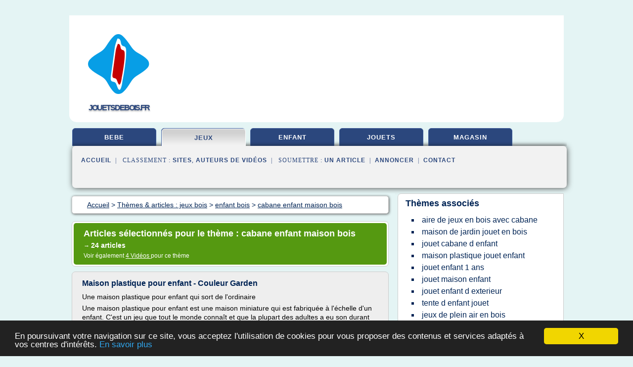

--- FILE ---
content_type: text/html; charset=UTF-8
request_url: https://www.jouetsdebois.fr/jo/c,k/bloglist/cabane+enfant+maison+bois,0
body_size: 58136
content:
<html><head><title>cabane enfant maison bois :
              Maison plastique pour enfant - Couleur Garden
                (article) 
              </title><meta http-equiv="content-type" content="text/html; charset=utf-8"/><meta name="description" content="Sites sur cabane enfant maison bois: ; "/><meta name="keywords" content="jeux bois, cabane enfant maison bois, vid&#xE9;os, article, videos, articles, video, vid&#xE9;o"/><meta content="General" name="rating"/><link href="/taggup/css/style,v2.css" rel="stylesheet" type="text/css"/><link href="/taggup/css/fluid_grid.css" rel="stylesheet" type="text/css"/><link href="/taggup/css/glow-tabs/tabs.css" rel="stylesheet" type="text/css"/><script type="text/javascript" src="/taggup//js/taggup.js"><!--NOT EMPTY--></script><script src="/taggup/domains/common/jquery/js/jquery-1.7.1.min.js"><!--NOT EMPTY--></script><script src="/taggup/domains/common/jquery/js/jquery-ui-1.8.17.custom.min.js"><!--NOT EMPTY--></script><link href="/taggup/domains/common/jquery/css/ui-lightness/jquery-ui-1.8.17.custom.css" media="all" type="text/css" rel="stylesheet"/><script type="text/javascript" src="/taggup/domains/common/windows_js_1.3/javascripts/prototype.js"><!--NOT EMPTY--></script><script type="text/javascript" src="/taggup/domains/common/windows_js_1.3/javascripts/window.js"><!--NOT EMPTY--></script><script type="text/javascript" src="/taggup/domains/common/windows_js_1.3/javascripts/effects.js"><!--NOT EMPTY--></script><script type="text/javascript" src="/taggup/domains/common/windows_js_1.3/javascripts/window_ext.js"><!--NOT EMPTY--></script><link href="/taggup/domains/common/windows_js_1.3/themes/default.css" rel="stylesheet" type="text/css"/><script type="text/javascript">var switchTo5x=true;</script>
<script type="text/javascript" src="https://w.sharethis.com/button/buttons.js"></script>
<script type="text/javascript" src="https://s.sharethis.com/loader.js"></script>

<script type="text/javascript">

   jQuery.noConflict();

   jQuery(document).ready(function(){
     jQuery("a.ext").click(function(){ 
        var url = this.href;

        jQuery.ajax({
        async: false,
        type: "GET",
        url: "/logger", 
        data: {
                sid: Math.random(), 
                clicked: url,
		source: window.location.href
        },
        contentType: "application/x-www-form-urlencoded; charset=UTF-8",
        cache: false
        });
        return true; 
    });
  });

  </script><meta name="viewport" content="width=device-width, initial-scale=1"/><script async="" src="//pagead2.googlesyndication.com/pagead/js/adsbygoogle.js"></script><script>
	  (adsbygoogle = window.adsbygoogle || []).push({
	    google_ad_client: "ca-pub-0960210551554417",
	    enable_page_level_ads: true
	  });
	</script></head><body id="top"><script type="text/javascript">
  window.google_analytics_uacct = "UA-1031560-1"
</script>
<center><div id="fixed_header"><div id="fixed_header_logo"><a href="/"><img border="0" src="/logo.png"/></a></div><div id="fixed_header_menu" style="padding-right: 30px"><a onclick="Element.show('navigation_menu'); Element.hide('show_menu');Element.show('hide_menu');" id="show_menu" style="cursor: pointer">Menu</a><a onclick="Element.hide('navigation_menu'); Element.hide('hide_menu');Element.show('show_menu');" id="hide_menu" style="cursor: pointer">Fermer Menu</a></div></div><script type="text/javascript">
    Element.hide('hide_menu');
  </script><div id="fixed_header_mobile"><div id="fixed_header_logo"><a href="/"><img border="0" src="/logo.png"/></a></div><div id="fixed_header_menu" style="padding-right: 30px"><a onclick="Element.show('navigation_menu'); Element.hide('show_mobile_menu');Element.show('hide_mobile_menu');" id="show_mobile_menu" style="cursor: pointer">Menu</a><a onclick="Element.hide('navigation_menu'); Element.hide('hide_mobile_menu');Element.show('show_mobile_menu');" id="hide_mobile_menu" style="cursor: pointer">Fermer Menu</a></div></div><script type="text/javascript">
    Element.hide('hide_mobile_menu');
  </script><script type="text/javascript"><!--
     if(jQuery(window).outerWidth() > 768){
       jQuery("#fixed_header").hide();
     }

     jQuery(window).resize(function () {
        jQuery("#navigation_menu").hide();
        jQuery("#hide_mobile_menu").hide();
        jQuery("#show_mobile_menu").show();
        jQuery("#hide_menu").hide();
        jQuery("#show_menu").show();
        if (jQuery(this).scrollTop() > 80) {
           jQuery("#fixed_header").show();
        } else {
           jQuery("#fixed_header").hide();
        }
     });


     jQuery(window).scroll(function () { 
	jQuery("#navigation_menu").hide();
	jQuery("#hide_mobile_menu").hide();
	jQuery("#show_mobile_menu").show();
	jQuery("#hide_menu").hide();
	jQuery("#show_menu").show();

	if (jQuery(this).scrollTop() > 80) {
           jQuery("#fixed_header").show();
	} else {
	   jQuery("#fixed_header").hide();
	}
     });

      --></script><div id="container"><!--header-top--><div class="logo_container"><table cellspacing="0" cellpadding="10" border="0"><tr><td align="center">      <a href="/">
        <img border="0" src="/logo.png"/>
      </a>
      <div class="logo"><a>jouetsdebois.fr</a></div>

</td><td><div class="header_banner_ad"><script async src="//pagead2.googlesyndication.com/pagead/js/adsbygoogle.js"></script>
<!-- responsive-text-display -->
<ins class="adsbygoogle"
     style="display:block"
     data-ad-client="ca-pub-0960210551554417"
     data-ad-slot="9996705600"
     data-ad-format="auto"
     data-full-width-responsive="true"></ins>
<script>
(adsbygoogle = window.adsbygoogle || []).push({});
</script>

</div></td></tr></table></div><div id="navigation_menu"><ul><li><a href="/index.html">Accueil</a></li><li><a href="/index.html"> Jouet Pour B&#xE9;b&#xE9;</a></li><li><a href="/jo/2/jeux+bois.html" id="current" class="selected"> Jeux Bois</a></li><li><a href="/jo/3/enfant+jouet.html"> Enfant Jouet</a></li><li><a href="/jo/4/jouets+des+bois.html"> Jouets Des Bois</a></li><li><a href="/jo/5/magasin+de+jouet.html"> Magasin De Jouet</a></li><li><a href="/jo/top/blogs/0">Classement de Sites</a></li><li><a href="/jo/top/producers/0">Classement Auteurs de Vid&#xE9;os</a></li><li><a rel="nofollow" href="/submit.php">
        Soumettre 
      un article</a></li><li><a rel="nofollow" href="/advertise.php">Annoncer</a></li><li><a rel="nofollow" href="/contact.php">Contact</a></li></ul></div><script type="text/javascript">
             Element.hide('navigation_menu');
           </script><div id="header"><ul id="navigation"><li><a href="/index.html">bebe</a></li><li id="current" class="selected"><a href="/jo/2/jeux+bois.html">jeux</a></li><li><a href="/jo/3/enfant+jouet.html">enfant</a></li><li><a href="/jo/4/jouets+des+bois.html">jouets</a></li><li><a href="/jo/5/magasin+de+jouet.html">magasin</a></li><li class="shadow"/></ul><div id="subnavigation"><span>&#xA0;&#xA0;</span><a href="/index.html">Accueil</a><span>&#xA0;&#xA0;|&#xA0;&#xA0; 
        Classement :
      </span><a href="/jo/top/blogs/0">Sites</a><span>, </span><a href="/jo/top/producers/0">Auteurs de Vid&#xE9;os</a><span>&#xA0;&#xA0;|&#xA0;&#xA0; 
        Soumettre :
      </span><a rel="nofollow" href="/submit.php">un article</a><span>&#xA0;&#xA0;|&#xA0;&#xA0;</span><a rel="nofollow" href="/advertise.php">Annoncer</a><span>&#xA0;&#xA0;|&#xA0;&#xA0;</span><a rel="nofollow" href="/contact.php">Contact</a><div id="header_ad"><script type="text/javascript"><!--
        google_ad_client = "pub-0960210551554417";
        /* 728x15, created 3/31/11 */
        google_ad_slot = "0839699374";
        google_ad_width = 728;
        google_ad_height = 15;
        //-->
        </script>
        <script type="text/javascript"
        src="https://pagead2.googlesyndication.com/pagead/show_ads.js">
          <!--NOT EMPTY-->
        </script>
</div></div></div><div id="content"><div id="path"><ol vocab="http://schema.org/" typeof="BreadcrumbList" id="path_BreadcrumbList"><li property="itemListElement" typeof="ListItem"><a property="item" typeof="WebPage" href="/index.html"><span property="name">Accueil</span></a><meta property="position" content="1"/></li><li><span> &gt; </span></li><li property="itemListElement" typeof="ListItem"><a class="selected" property="item" typeof="WebPage" href="/jo/2/jeux+bois.html"><span property="name">Th&#xE8;mes &amp; articles :
                            jeux bois</span></a><meta property="position" content="2"/></li><li><span> &gt; </span></li><li property="itemListElement" typeof="ListItem"><a href="/jo/c,k/bloglist/enfant+bois,0" typeof="WebPage" property="item"><span property="name">enfant bois</span></a><meta property="position" content="3"/></li><li><span> &gt; </span></li><li property="itemListElement" typeof="ListItem"><a href="/jo/c,k/bloglist/cabane+enfant+maison+bois,0" typeof="WebPage" property="item"><span property="name">cabane enfant maison bois</span></a><meta property="position" content="4"/></li></ol></div><div id="main_content"><div class="pagination"><div class="pagination_inner"><p class="hilite">
        Articles s&#xE9;lectionn&#xE9;s pour le th&#xE8;me : 
      cabane enfant maison bois</p><p> 
		      &#x2192; <span class="bold">24
        articles 
      </span></p><p>
         Voir &#xE9;galement
      <a href="/jo/c,k/videolist/cabane+enfant+maison+bois,0">4 
        Vid&#xE9;os
      </a>
        pour ce th&#xE8;me
      </p></div></div><div id="itemList"><div class="evenItem"><h1>Maison plastique pour enfant - Couleur Garden</h1><p>Une maison plastique pour enfant&#xA0;qui sort de l'ordinaire</p><p>Une maison&#xA0;plastique pour enfant est une maison miniature qui est fabriqu&#xE9;e &#xE0; l'&#xE9;chelle d'un enfant. C'est un jeu que tout le monde conna&#xEE;t et que la plupart des adultes a eu son durant enfance. Tous les enfants en r&#xEA;vent car avoir une petite maison &#xE0; soi est un r&#xEA;ve pour beaucoup de monde. La&#xA0;maison&#xA0;plastique pour...<read_more/></p><p><a target="_blank" href="/jo/blog/www.couleurgarden.com/0#https://www.couleurgarden.com/115-maisons-enfants-en-plastique" class="ext" rel="nofollow">
        Lire la suite
      <img class="icon" border="0" src="/taggup/domains/common/ext_arrow.png"/></a></p><p><br/><span class="property">
        Site :
      </span><a href="/jo/blog/www.couleurgarden.com/0">https://www.couleurgarden.com</a></p><p><span class="property">
        Th&#xE8;mes li&#xE9;s 
      : </span><a href="/jo/c,k/bloglist/maison+plastique+jouet+enfant,0" style="font-size: &#10;      12px&#10;    ;">maison plastique jouet enfant</a> /
         <a href="/jo/c,k/bloglist/cabane+enfant+maison+bois,0" class="selected" style="font-size: &#10;      12px&#10;    ;">cabane enfant maison bois</a> /
         <a href="/jo/c,k/bloglist/maison+bois+enfant,0" style="font-size: &#10;      14px&#10;    ;">maison bois enfant</a> /
         <a href="/jo/c,k/bloglist/jouet+maison+enfant,0" style="font-size: &#10;      14px&#10;    ;">jouet maison enfant</a> /
         <a href="/jo/c,k/bloglist/jouet+pour+enfant+de+3+ans,0" style="font-size: &#10;      14px&#10;    ;">jouet pour enfant de 3 ans</a></p><div class="tag_ad">

<style type="text/css">
@media (min-width: 769px) {
div.tag_ad_1_desktop {  }
div.tag_ad_1_mobile { display: none }
}

@media (max-width: 768px) {
div.tag_ad_1_mobile {  }
div.tag_ad_1_desktop { display: none }
}

</style>

<div class="tag_ad_1_desktop">

<script type="text/javascript"><!--
        google_ad_client = "pub-0960210551554417";
        /* 468x15, created 3/31/11 */
        google_ad_slot = "8030561878";
        google_ad_width = 468;
        google_ad_height = 15;
        //-->
        </script>
        <script type="text/javascript"
        src="https://pagead2.googlesyndication.com/pagead/show_ads.js">
          <!--NOT EMPTY-->
        </script>

</div>


<div class="tag_ad_1_mobile">

<script async src="//pagead2.googlesyndication.com/pagead/js/adsbygoogle.js"></script>
<!-- responsive-text-display -->
<ins class="adsbygoogle"
     style="display:block"
     data-ad-client="ca-pub-0960210551554417"
     data-ad-slot="9996705600"
     data-ad-format="auto"></ins>
<script>
(adsbygoogle = window.adsbygoogle || []).push({});
</script>

</div>
</div></div><div class="oddItem"><h2>Plan fabrication cabane pour enfants - planches de bois ...</h2><p>Image 03 Maison en bois pour enfants forum bricolage menuiserie</p><p>Fabriquer une cabane pour enfants R&#xE9;ponse d'un bricoleur &#xE0; cette question</p><p>Merci pour la r&#xE9;ponse et le plan de la cabane pour enfants mais je ne sais pas avec quel logiciel ouvrir le fichier au format dao.</p><p>Une personne de l'&#xE9;quipe de Bricovid&#xE9;o ou un internaute aurait-il la possibilit&#xE9; de le convertir au format PDF.</p><p>Je pense que...<read_more/></p><p><a target="_blank" href="/jo/blog/bricolage.bricovideo.com/0#http://bricolage.bricovideo.com/videos/bricolage_videos/video/outils/image_menuiserie/maison-fabriquer-cabane-enfant-bricolage.htm" class="ext" rel="nofollow">
        Lire la suite
      <img class="icon" border="0" src="/taggup/domains/common/ext_arrow.png"/></a></p><p><br/><span class="property">
        Site :
      </span><a href="/jo/blog/bricolage.bricovideo.com/0">http://bricolage.bricovideo.com</a></p><p><span class="property">
        Th&#xE8;mes li&#xE9;s 
      : </span><a href="/jo/c,k/bloglist/cabane+enfant+maison+bois,0" class="selected" style="font-size: &#10;      12px&#10;    ;">cabane enfant maison bois</a> /
         <a href="/jo/c,k/bloglist/plan+cabane+bois+construire+enfant,0" style="font-size: &#10;      12px&#10;    ;">plan cabane bois construire enfant</a> /
         <a href="/jo/c,k/bloglist/fabriquer+cabane+bois+enfant,0" style="font-size: &#10;      12px&#10;    ;">fabriquer cabane bois enfant</a> /
         <a href="/jo/c,k/bloglist/construire+une+cabane+en+bois+pour+enfant,0" style="font-size: &#10;      12px&#10;    ;">construire une cabane en bois pour enfant</a> /
         <a href="/jo/c,k/bloglist/plan+cabane+enfant+bois,0" style="font-size: &#10;      12px&#10;    ;">plan cabane enfant bois</a></p><div class="tag_ad">

<style type="text/css">
@media (min-width: 769px) {
div.tag_ad_2_desktop {  }
div.tag_ad_2_mobile { display: none }
}

@media (max-width: 768px) {
div.tag_ad_2_mobile {  }
div.tag_ad_2_desktop { display: none }
}

</style>

<div class="tag_ad_2_desktop">

<script type="text/javascript"><!--
        google_ad_client = "pub-0960210551554417";
        /* 468x15, created 3/31/11 */
        google_ad_slot = "8030561878";
        google_ad_width = 468;
        google_ad_height = 15;
        //-->
        </script>
        <script type="text/javascript"
        src="https://pagead2.googlesyndication.com/pagead/show_ads.js">
          <!--NOT EMPTY-->
        </script>

</div>


<div class="tag_ad_2_mobile">

<script async src="//pagead2.googlesyndication.com/pagead/js/adsbygoogle.js"></script>
<!-- responsive-text-display -->
<ins class="adsbygoogle"
     style="display:block"
     data-ad-client="ca-pub-0960210551554417"
     data-ad-slot="9996705600"
     data-ad-format="auto"></ins>
<script>
(adsbygoogle = window.adsbygoogle || []).push({});
</script>

</div>
</div></div><div class="evenItem"><h2>Maison enfant | La maison du bonheur</h2><p>Maison-enfant.com est le guide ultime pour aider les parents &#xE0; bien choisir la maison de jardin de leurs enfants. Maisonnette,&#xA0;tente de jeu, cabane de jardin.. la maison dont votre enfant a toujours r&#xEA;v&#xE9; est forc&#xE9;ment sur ce site.</p><p>La maison enfant, un r&#xEA;ve grandeur nature</p><p>C'est bien connu, les enfants adorent jouer aux grands alors qu'ils ne sont encore que de petits enfants. Quand on est...<read_more/></p><p><a target="_blank" href="/jo/blog/unclassified/0#http://www.maison-enfant.com/" class="ext" rel="nofollow">
        Lire la suite
      <img class="icon" border="0" src="/taggup/domains/common/ext_arrow.png"/></a></p><p><br/><span class="property">
        Site :
      </span>http://www.maison-enfant.com</p><p><span class="property">
        Th&#xE8;mes li&#xE9;s 
      : </span><a href="/jo/c,k/bloglist/maison+plastique+jouet+enfant,0" style="font-size: &#10;      12px&#10;    ;">maison plastique jouet enfant</a> /
         <a href="/jo/c,k/bloglist/enfant+et+famille+jouet+tente+maison+jardin,0" style="font-size: &#10;      11px&#10;    ;">enfant et famille jouet tente maison jardin</a> /
         <a href="/jo/c,k/bloglist/cabane+enfant+maison+bois,0" class="selected" style="font-size: &#10;      12px&#10;    ;">cabane enfant maison bois</a> /
         <a href="/jo/c,k/bloglist/maison+bois+enfant,0" style="font-size: &#10;      14px&#10;    ;">maison bois enfant</a> /
         <a href="/jo/c,k/bloglist/maison+jardin+bois+enfant,0" style="font-size: &#10;      12px&#10;    ;">maison jardin bois enfant</a></p><div class="tag_ad">
<script async src="//pagead2.googlesyndication.com/pagead/js/adsbygoogle.js"></script>
<!-- responsive-text-display -->
<ins class="adsbygoogle"
     style="display:block"
     data-ad-client="ca-pub-0960210551554417"
     data-ad-slot="9996705600"
     data-ad-format="auto"></ins>
<script>
(adsbygoogle = window.adsbygoogle || []).push({});
</script>

</div></div><div class="oddItem"><h2>Une cabane pour enfant, Esprit Cabane, idees creatives et ...</h2><p>Accueil &#xBB; Maison &amp; Jardin &#xBB; Cabanes &#xBB; Une cabane pour enfant</p><p>Une cabane pour enfant</p><p>Voil&#xE0; le plan d'une cabane pour enfant &#xE0; t&#xE9;l&#xE9;charger. Elle est constitu&#xE9;e de panneaux de bois et de</p><p>lames de plancher. L'ossature est en tasseaux de bois. Elle mesure 1,5 m de haut pour une surface au sol de 2, 25 m&#xB2;. On peut y ajouter porte et volets...</p><p>Cette...<read_more/></p><p><a target="_blank" href="/jo/blog/www.espritcabane.com/0#http://www.espritcabane.com/maison-jardin/cabanes/plan-cabane-enfant/" class="ext" rel="nofollow">
        Lire la suite
      <img class="icon" border="0" src="/taggup/domains/common/ext_arrow.png"/></a></p><p><span class="property">Date: </span>2017-05-11 12:21:13<br/><span class="property">
        Site :
      </span><a href="/jo/blog/www.espritcabane.com/0">http://www.espritcabane.com</a></p><p><span class="property">
        Th&#xE8;mes li&#xE9;s 
      : </span><a href="/jo/c,k/bloglist/cabane+enfant+maison+bois,0" class="selected" style="font-size: &#10;      12px&#10;    ;">cabane enfant maison bois</a> /
         <a href="/jo/c,k/bloglist/cabane+jardin+bois+enfant,0" style="font-size: &#10;      12px&#10;    ;">cabane jardin bois enfant</a> /
         <a href="/jo/c,k/bloglist/plan+cabane+enfant+bois,0" style="font-size: &#10;      12px&#10;    ;">plan cabane enfant bois</a> /
         <a href="/jo/c,k/bloglist/cabane+bois+enfant,0" style="font-size: &#10;      12px&#10;    ;">cabane bois enfant</a> /
         <a href="/jo/c,k/bloglist/maison+jardin+bois+enfant,0" style="font-size: &#10;      12px&#10;    ;">maison jardin bois enfant</a></p></div><div class="evenItem"><h2>Plan cabane enfant-15 cabanes &#xE0; construire soi-m&#xEA;me!</h2><p>&#xA0;</p><p>&#xA0;</p><p>L'autoconstruction s'impose comme la meilleure solution&#xA0;mais avec des plans de fabrication r&#xE9;alis&#xE9;s par des professionnels.</p><p>&#xA0;</p><p>&#xA0;</p><p>Avant de r&#xE9;aliser ce site&#xA0;qui comporte des plans, et des m&#xE9;thodes de construction&#xA0;de petites maisons&#xA0;pour enfants, j'aimerais vous en d&#xE9;voiler la gen&#xE8;se.</p><p>Comme beaucoup de parents, l'id&#xE9;e de construire une cabane originale pour votre prog&#xE9;niture&#xA0;vous...<read_more/></p><p><a target="_blank" href="/jo/blog/unclassified/0#http://onclegustave.com/" class="ext" rel="nofollow">
        Lire la suite
      <img class="icon" border="0" src="/taggup/domains/common/ext_arrow.png"/></a></p><p><br/><span class="property">
        Site :
      </span>http://onclegustave.com</p><p><span class="property">
        Th&#xE8;mes li&#xE9;s 
      : </span><a href="/jo/c,k/bloglist/plan+cabane+bois+construire+enfant,0" style="font-size: &#10;      12px&#10;    ;">plan cabane bois construire enfant</a> /
         <a href="/jo/c,k/bloglist/plan+cabane+enfant+bois,0" style="font-size: &#10;      12px&#10;    ;">plan cabane enfant bois</a> /
         <a href="/jo/c,k/bloglist/construire+une+cabane+en+bois+pour+enfant,0" style="font-size: &#10;      12px&#10;    ;">construire une cabane en bois pour enfant</a> /
         <a href="/jo/c,k/bloglist/cabane+enfant+maison+bois,0" class="selected" style="font-size: &#10;      12px&#10;    ;">cabane enfant maison bois</a> /
         <a href="/jo/c,k/bloglist/cabane+jardin+bois+enfant,0" style="font-size: &#10;      12px&#10;    ;">cabane jardin bois enfant</a></p></div><div class="oddItem"><h2>SMOBY Maison enfant Friends House - Achat / Vente ...</h2><p>maison de qualit&#xE9; , tr&#xE8;s jolie et de qualit&#xE9;</p><p>Acheteur certifi&#xE9;</p><p>A achet&#xE9; le produit sur Cdiscount</p><p>Cet avis est-il utile ?</p><p>02Merci du signalementou Signaler cet avis</p><p>Questions et r&#xE9;ponses : SMOBY Maison enfant Friends House</p><p>La question la plus utile</p><p>21 Smoby maison enfant friendsur house</p><p>Quel poids et quel encombrement du o&#xF9; des colis. Merci de votre reponse&#xA0; Lire les r&#xE9;ponses</p><p>4 questions...<read_more/></p><p><a target="_blank" href="/jo/blog/www.cdiscount.com/0#http://www.cdiscount.com/juniors/plein-air/smoby-maison-enfant-friends-house/f-1200436-smo310209.html" class="ext" rel="nofollow">
        Lire la suite
      <img class="icon" border="0" src="/taggup/domains/common/ext_arrow.png"/></a></p><p><br/><span class="property">
        Site :
      </span><a href="/jo/blog/www.cdiscount.com/0">http://www.cdiscount.com</a></p><p><span class="property">
        Th&#xE8;mes li&#xE9;s 
      : </span><a href="/jo/c,k/bloglist/cabane+enfant+maison+bois,0" class="selected" style="font-size: &#10;      12px&#10;    ;">cabane enfant maison bois</a> /
         <a href="/jo/c,k/bloglist/maison+enfant+bois+pilotis,0" style="font-size: &#10;      11px&#10;    ;">maison enfant bois pilotis</a> /
         <a href="/jo/c,k/bloglist/maison+jardin+bois+enfant,0" style="font-size: &#10;      12px&#10;    ;">maison jardin bois enfant</a> /
         <a href="/jo/c,k/bloglist/maison+bois+enfant,0" style="font-size: &#10;      14px&#10;    ;">maison bois enfant</a> /
         <a href="/jo/c,k/bloglist/maison+plastique+jouet+enfant,0" style="font-size: &#10;      12px&#10;    ;">maison plastique jouet enfant</a></p></div><div class="evenItem"><h2>Aire De Jeux Bois - Aires de jeux, Jeux d'ext&#xE9;rieur ...</h2><p>Accueil Aire De Jeux Bois</p><p>Aire De Jeux Bois</p><p>316 annonces provenant de 37 marchands r&#xE9;f&#xE9;renc&#xE9;s &#xE0; titre payant                     - En savoir plus</p><p>Affiner la recherche</p><p>10 EUR - 360 EUR (102)</p><p>360 EUR - 1 220 EUR (147)</p><p>1 220 EUR - 2 590 EUR (43)</p><p>2 590 EUR - 3 880 EUR (17)</p><p>3 880 EUR et plus (7)</p><p>ok</p><p>Equipements et mobiliers de jardin</p><p>Equipements ext&#xE9;rieurs</p><p>Ne ratez plus aucun bon plan gr&#xE2;ce &#xE0; la...<read_more/></p><p><a target="_blank" href="/jo/blog/www.leguide.com/0#http://www.leguide.com/s/w/Aire+de+jeux+bois" class="ext" rel="nofollow">
        Lire la suite
      <img class="icon" border="0" src="/taggup/domains/common/ext_arrow.png"/></a></p><p><br/><span class="property">
        Site :
      </span><a href="/jo/blog/www.leguide.com/0">http://www.leguide.com</a></p><p><span class="property">
        Th&#xE8;mes li&#xE9;s 
      : </span><a href="/jo/c,k/bloglist/jeux+plein+air+maison+bois,0" style="font-size: &#10;      12px&#10;    ;">jeux plein air maison bois</a> /
         <a href="/jo/c,k/bloglist/aire+de+jeux+en+bois+avec+cabane,0" style="font-size: &#10;      12px&#10;    ;">aire de jeux en bois avec cabane</a> /
         <a href="/jo/c,k/bloglist/aire+de+jeux+en+bois+avec+toboggan,0" style="font-size: &#10;      12px&#10;    ;">aire de jeux en bois avec toboggan</a> /
         <a href="/jo/c,k/bloglist/aire+de+jeux+en+bois+soulet,0" style="font-size: &#10;      12px&#10;    ;">aire de jeux en bois soulet</a> /
         <a href="/jo/c,k/bloglist/jeux+de+plein+air+en+bois,0" style="font-size: &#10;      14px&#10;    ;">jeux de plein air en bois</a></p></div><div class="oddItem"><h2>cabane-enfant.net - maison enfant</h2><p>Voir au meilleur prix</p><p>&#xA0;</p><p>Il s'agit de la premi&#xE8;re tente que nous pr&#xE9;sentons. Il ne s'agit donc pas &#xE0; proprement parler de cabane mais elles peuvent remplir cet usage, notamment l'&#xE9;t&#xE9; et &#xEA;tre ensuite rang&#xE9;es pour la saison suivante. Cette cabane est disponible en deux coloris, et m&#xEA;me si je suis franchement pas conquis par l'id&#xE9;e de proposer constamment du rose aux filles et du bleu aux...<read_more/></p><p><a target="_blank" href="/jo/blog/unclassified/0#http://cabane-enfant.net/" class="ext" rel="nofollow">
        Lire la suite
      <img class="icon" border="0" src="/taggup/domains/common/ext_arrow.png"/></a></p><p><br/><span class="property">
        Site :
      </span>http://cabane-enfant.net</p><p><span class="property">
        Th&#xE8;mes li&#xE9;s 
      : </span><a href="/jo/c,k/bloglist/jouet+cabane+d+enfant,0" style="font-size: &#10;      12px&#10;    ;">jouet cabane d enfant</a> /
         <a href="/jo/c,k/bloglist/cabane+enfant+maison+bois,0" class="selected" style="font-size: &#10;      12px&#10;    ;">cabane enfant maison bois</a> /
         <a href="/jo/c,k/bloglist/cabane+jardin+bois+enfant,0" style="font-size: &#10;      12px&#10;    ;">cabane jardin bois enfant</a> /
         <a href="/jo/c,k/bloglist/construire+une+cabane+en+bois+pour+enfant,0" style="font-size: &#10;      12px&#10;    ;">construire une cabane en bois pour enfant</a> /
         <a href="/jo/c,k/bloglist/cabane+bois+enfant,0" style="font-size: &#10;      12px&#10;    ;">cabane bois enfant</a></p></div><div class="evenItem"><h2>Portique Toboggan - Pinterest</h2><p>Ext&#xE9;rieur de maison en rondins</p><p>Une cabane pour jouer tout l'&#xE9;t&#xE9;</p><p>Un toboggan ! Une cabane comme un jardin d'enfant avec bac &#xE0; sable et toboggan / A hut as child's garden with sandbox and slide</p><p>Voir plus</p><p>La cabane de jardin pour enfant est une id&#xE9;e superbe pour votre jardin!</p><p>cabane d'enfant avec un toboggan et un mur d'escalade</p><p>Voir plus</p><p>Pan cabane pour enfant Marc.</p><p>Voir plus</p><p>Porte coulissante...<read_more/></p><p><a target="_blank" href="/jo/blog/fr.pinterest.com/0#https://fr.pinterest.com/explore/portique-toboggan-946902635048/" class="ext" rel="nofollow">
        Lire la suite
      <img class="icon" border="0" src="/taggup/domains/common/ext_arrow.png"/></a></p><p><br/><span class="property">
        Site :
      </span><a href="/jo/blog/fr.pinterest.com/0">https://fr.pinterest.com</a></p><p><span class="property">
        Th&#xE8;mes li&#xE9;s 
      : </span><a href="/jo/c,k/bloglist/aire+de+jeux+en+bois+avec+toboggan,0" style="font-size: &#10;      12px&#10;    ;">aire de jeux en bois avec toboggan</a> /
         <a href="/jo/c,k/bloglist/portique+enfant+bois,0" style="font-size: &#10;      12px&#10;    ;">portique enfant bois</a> /
         <a href="/jo/c,k/bloglist/jeux+plein+air+bois+pas+cher,0" style="font-size: &#10;      12px&#10;    ;">jeux plein air bois pas cher</a> /
         <a href="/jo/c,k/bloglist/jeux+en+bois+d+exterieur,0" style="font-size: &#10;      14px&#10;    ;">jeux en bois d'exterieur</a> /
         <a href="/jo/c,k/bloglist/jeux+en+bois+d+exterieur,0" style="font-size: &#10;      14px&#10;    ;">jeux en bois d exterieur</a></p></div><div class="oddItem"><h2>Cabanes des bois, Esprit Cabane, idees creatives et ...</h2><p>Accueil &#xBB; Maison &amp; Jardin &#xBB; Cabanes &#xBB; Cabanes des bois</p><p>Cabanes des bois</p><p>Voil&#xE0; des id&#xE9;es de cabanes &#xE0; fabriquer en for&#xEA;t avec quelques branchages. Il y a toutes sortes de possibilit&#xE9;s, le principe est une structure de grosses branches sur lesquelles on empile d'autres branches plus l&#xE9;g&#xE8;res. Pour la forme de la cabane, il n'y a...<read_more/></p><p><a target="_blank" href="/jo/blog/www.espritcabane.com/0#http://www.espritcabane.com/maison-jardin/cabanes/cabanes-bois/" class="ext" rel="nofollow">
        Lire la suite
      <img class="icon" border="0" src="/taggup/domains/common/ext_arrow.png"/></a></p><p><span class="property">Date: </span>2017-05-11 12:22:39<br/><span class="property">
        Site :
      </span><a href="/jo/blog/www.espritcabane.com/0">http://www.espritcabane.com</a></p><p><span class="property">
        Th&#xE8;mes li&#xE9;s 
      : </span><a href="/jo/c,k/bloglist/cabane+enfant+maison+bois,0" class="selected" style="font-size: &#10;      12px&#10;    ;">cabane enfant maison bois</a> /
         <a href="/jo/c,k/bloglist/cabane+jardin+bois+enfant,0" style="font-size: &#10;      12px&#10;    ;">cabane jardin bois enfant</a> /
         <a href="/jo/c,k/bloglist/fabriquer+cabane+bois+enfant,0" style="font-size: &#10;      12px&#10;    ;">fabriquer cabane bois enfant</a> /
         <a href="/jo/c,k/bloglist/cabane+bois+enfant,0" style="font-size: &#10;      12px&#10;    ;">cabane bois enfant</a></p></div><div class="evenItem"><h2>Bienvenue chez le sp&#xE9;cialiste des abris en bois, abri en ...</h2><p>Abris standard</p><p>Tradition et qualit&#xE9;</p><p>Un design simple et &#xE9;pur&#xE9; pour des abris traditionnels de 4 m&#xB2; &#xE0; 60 m&#xB2; qui s'int&#xE8;grent harmonieusement dans tous les paysages. De l'abri de jardin pour ranger vos outils &#xE0; la cabane familiale avec des &#xE9;paisseurs de murs adapt&#xE9;es &#xE0; vos besoins.</p><p>Nos abris Standard sont des constructions de qualit&#xE9;. Le choix des mat&#xE9;riaux, des techniques de...<read_more/></p><p><a target="_blank" href="/jo/blog/unclassified/0#http://www.abrisboislv.fr/" class="ext" rel="nofollow">
        Lire la suite
      <img class="icon" border="0" src="/taggup/domains/common/ext_arrow.png"/></a></p><p><br/><span class="property">
        Site :
      </span>http://www.abrisboislv.fr</p><p><span class="property">
        Th&#xE8;mes li&#xE9;s 
      : </span><a href="/jo/c,k/bloglist/jeu+en+bois+construction+maison,0" style="font-size: &#10;      12px&#10;    ;">jeu en bois construction maison</a> /
         <a href="/jo/c,k/bloglist/jeux+plein+air+maison+bois,0" style="font-size: &#10;      12px&#10;    ;">jeux plein air maison bois</a> /
         <a href="/jo/c,k/bloglist/jeux+d+exterieur+en+bois+pour+collectivite,0" style="font-size: &#10;      12px&#10;    ;">jeux d'exterieur en bois pour collectivite</a> /
         <a href="/jo/c,k/bloglist/jeux+en+bois+d+exterieur,0" style="font-size: &#10;      14px&#10;    ;">jeux en bois d'exterieur</a> /
         <a href="/jo/c,k/bloglist/aire+de+jeux+en+bois+avec+cabane,0" style="font-size: &#10;      12px&#10;    ;">aire de jeux en bois avec cabane</a></p></div><div class="oddItem"><h2>Cabane pour enfant heidi - Cabanes - Jeux de plein air</h2><p>Description d&#xE9;taill&#xE9;e :</p><p>Cabane Heidi pour enfant</p><p>Comme une petite maison, cette cabane en bois Heidi poss&#xE8;de une terrasse, un banc, une porte et une fen&#xEA;tre. Le cadeau id&#xE9;al pour vos enfants et petits enfants !</p><p>Informations compl&#xE9;mentaires :</p><p>En pin sylvestre trait&#xE9; autoclave classe III.</p><p>Le toit est en lames de bois pour conserver l'aspect naturel.</p><p>Dimensions hors tout : L 136 x lg 130 x ht 148 cm.</p><p>Dimensions de la porte : L 52 x lg 3 x ht 48 cm</p><p>Dimensions de la fen&#xEA;tre : L 39 x ht 39 cm</p><p>Dimensions du banc : L 50 x lg 20 x ht 22 cm</p><p>Dimensions...<read_more/></p><p><a target="_blank" href="/jo/blog/www.cemonjardin.com/0#http://www.cemonjardin.com/p/s/cabane-pour-enfant-heidi-cmj341385.html" class="ext" rel="nofollow">
        Lire la suite
      <img class="icon" border="0" src="/taggup/domains/common/ext_arrow.png"/></a></p><p><br/><span class="property">
        Site :
      </span><a href="/jo/blog/www.cemonjardin.com/0">http://www.cemonjardin.com</a></p><p><span class="property">
        Th&#xE8;mes li&#xE9;s 
      : </span><a href="/jo/c,k/bloglist/jeu+plein+air+cabane+enfant+bois,0" style="font-size: &#10;      12px&#10;    ;">jeu plein air cabane enfant bois</a> /
         <a href="/jo/c,k/bloglist/aire+de+jeux+en+bois+avec+cabane,0" style="font-size: &#10;      12px&#10;    ;">aire de jeux en bois avec cabane</a> /
         <a href="/jo/c,k/bloglist/cabane+enfant+maison+bois,0" class="selected" style="font-size: &#10;      12px&#10;    ;">cabane enfant maison bois</a> /
         <a href="/jo/c,k/bloglist/jeux+de+plein+air+pour+enfants,0" style="font-size: &#10;      14px&#10;    ;">jeux de plein air pour enfants</a> /
         <a href="/jo/c,k/bloglist/jeu+plein+air+maison+enfant+bois,0" style="font-size: &#10;      12px&#10;    ;">jeu plein air maison enfant bois</a></p></div><div class="evenItem"><h2>Jeux pour enfants, mobilier de jardin - Serres et Abris</h2><p>Jeux pour enfants&#xA0;</p><p>Un jeu ou une cabane de jardin pour les enfants</p><p>Serres et Abris.com c'est aussi, en plus de notre large gamme d'abri, serres et mobilier de jardin, plusieurs am&#xE9;nagements possibles pour d&#xE9;velopper une v&#xE9;ritable aire de jeux pour enfant dans votre jardin. Ainsi, nous vous proposons dans notre boutique en ligne de nombreuses r&#xE9;f&#xE9;rences pour les loisirs enfants. De la simple...<read_more/></p><p><a target="_blank" href="/jo/blog/www.serres-et-abris.com/0#https://www.serres-et-abris.com/84-jeux-pour-enfants" class="ext" rel="nofollow">
        Lire la suite
      <img class="icon" border="0" src="/taggup/domains/common/ext_arrow.png"/></a></p><p><br/><span class="property">
        Site :
      </span><a href="/jo/blog/www.serres-et-abris.com/0">https://www.serres-et-abris.com</a></p><p><span class="property">
        Th&#xE8;mes li&#xE9;s 
      : </span><a href="/jo/c,k/bloglist/jardin+jeu+portiques+bois+plein+air,0" style="font-size: &#10;      12px&#10;    ;">jardin jeu portiques bois plein air</a> /
         <a href="/jo/c,k/bloglist/cabane+jardin+bois+enfant,0" style="font-size: &#10;      12px&#10;    ;">cabane jardin bois enfant</a> /
         <a href="/jo/c,k/bloglist/maison+jardin+bois+enfant,0" style="font-size: &#10;      12px&#10;    ;">maison jardin bois enfant</a> /
         <a href="/jo/c,k/bloglist/jeux+de+plein+air+pour+enfants,0" style="font-size: &#10;      14px&#10;    ;">jeux de plein air pour enfants</a> /
         <a href="/jo/c,k/bloglist/jeux+jardin+bois,0" style="font-size: &#10;      14px&#10;    ;">jeux jardin bois</a></p></div><div class="oddItem"><h2>Jeux d'ext&#xE9;rieur pour cr&#xE8;ches : Acodis, &#xE9;quipements et ...</h2><p>En savoir plus</p><p>Sp&#xE9;cialis&#xE9;e dans la vente d'&#xE9;quipements pour les collectivit&#xE9;s, l'entreprise Acodis propose notamment toute une gamme de jeux d'ext&#xE9;rieur pour cr&#xE8;che. Ces &#xE9;quipements de plein air permettent aux tout petits de d&#xE9;velopper leur motricit&#xE9; et de s'&#xE9;veiller. De plus, les aires de jeux font partie int&#xE9;grante d'un am&#xE9;nagement urbain de qualit&#xE9;, car elles favorisent les...<read_more/></p><p><a target="_blank" href="/jo/blog/www.acodis.com/0#http://www.acodis.com/49-jeux-d-exterieur-creche" class="ext" rel="nofollow">
        Lire la suite
      <img class="icon" border="0" src="/taggup/domains/common/ext_arrow.png"/></a></p><p><br/><span class="property">
        Site :
      </span><a href="/jo/blog/www.acodis.com/0">http://www.acodis.com</a></p><p><span class="property">
        Th&#xE8;mes li&#xE9;s 
      : </span><a href="/jo/c,k/bloglist/jeux+d+exterieur+en+bois+pour+collectivite,0" style="font-size: &#10;      12px&#10;    ;">jeux d'exterieur en bois pour collectivite</a> /
         <a href="/jo/c,k/bloglist/jeux+d+exterieur+en+bois+pour+adultes,0" style="font-size: &#10;      12px&#10;    ;">jeux d'exterieur en bois pour adultes</a> /
         <a href="/jo/c,k/bloglist/jeux+en+bois+d+exterieur,0" style="font-size: &#10;      14px&#10;    ;">jeux en bois d'exterieur</a> /
         <a href="/jo/c,k/bloglist/jeux+d+eveil+en+bois,0" style="font-size: &#10;      14px&#10;    ;">jeux d'eveil en bois</a> /
         <a href="/jo/c,k/bloglist/jeux+en+bois+d+exterieur,0" style="font-size: &#10;      14px&#10;    ;">jeux en bois d exterieur</a></p></div><div class="evenItem"><h2>CHALET BOIS EN KIT : Une pi&#xE8;ce &#xE0; vivre au jardin ...</h2><p>CHALET BOIS : KIT, MAISON DE JARDIN, BUREAU</p><p>CAT&#xC9;GORIE CHALET BOIS EN KIT</p><p>Avec sa cat&#xE9;gorie Chalet Bois en Kit, FRANCE ABRIS vous a s&#xE9;lectionn&#xE9; une large gamme de structures en bois, livr&#xE9;es en kits, de montage facile et aux meilleurs prix. Du petit chalet en bois de jardin, &#xE0; la maison de type&#xA0;"canadienne" de plus de 20 m&#xB2;... Des choix assez diff&#xE9;rents sont disponibles, le tout en...<read_more/></p><p><a target="_blank" href="/jo/blog/www.franceabris.com/0#http://www.franceabris.com/74-chalet-bois" class="ext" rel="nofollow">
        Lire la suite
      <img class="icon" border="0" src="/taggup/domains/common/ext_arrow.png"/></a></p><p><br/><span class="property">
        Site :
      </span><a href="/jo/blog/www.franceabris.com/0">http://www.franceabris.com</a></p><p><span class="property">
        Th&#xE8;mes li&#xE9;s 
      : </span><a href="/jo/c,k/bloglist/chalet+bois+enfant,0" style="font-size: &#10;      11px&#10;    ;">chalet bois enfant</a> /
         <a href="/jo/c,k/bloglist/maison+jardin+bois+enfant,0" style="font-size: &#10;      12px&#10;    ;">maison jardin bois enfant</a> /
         <a href="/jo/c,k/bloglist/maisonnette+jardin+enfant+bois,0" style="font-size: &#10;      12px&#10;    ;">maisonnette jardin enfant bois</a> /
         <a href="/jo/c,k/bloglist/cabane+jardin+bois+enfant,0" style="font-size: &#10;      12px&#10;    ;">cabane jardin bois enfant</a> /
         <a href="/jo/c,k/bloglist/cabane+enfant+maison+bois,0" class="selected" style="font-size: &#10;      12px&#10;    ;">cabane enfant maison bois</a></p></div><div class="oddItem"><h2>Jouets Enfants Faits Maison - fr.pinterest.com</h2><p>Id&#xE9;es de rangement pour les jouets de vos enfants</p><p>Ma maison au naturel: Id&#xE9;es de rangement pour les jouets de vos enfants</p><p>Voir plus</p><p>Un kit &#xE0; bulles de savon g&#xE9;antes fait maison</p><p>Un kit &#xE0; bulles de savon g&#xE9;antes fait maison |La cour des petits</p><p>Voir plus</p><p>DIY - Faire une maison de poup&#xE9;e soit m&#xEA;me facilement</p><p>Voir plus</p><p>Id&#xE9;e cadeau personnalis&#xE9; : un jeu de Qui-est-ce avec la photos de vos amis ou de votre famille.</p><p>Voir plus</p><p>En ce moment, j'apprends plein de naissances autour de moi... Toutes fra&#xEE;ches ou &#xE0; venir... Alors, j'anticipe et me lance dans des petits cadeaux de naissance fait-maison......<read_more/></p><p><a target="_blank" href="/jo/blog/fr.pinterest.com/0#https://fr.pinterest.com/explore/jouets-enfants-faits-maison-945659642283/" class="ext" rel="nofollow">
        Lire la suite
      <img class="icon" border="0" src="/taggup/domains/common/ext_arrow.png"/></a></p><p><br/><span class="property">
        Site :
      </span><a href="/jo/blog/fr.pinterest.com/0">https://fr.pinterest.com</a></p><p><span class="property">
        Th&#xE8;mes li&#xE9;s 
      : </span><a href="/jo/c,k/bloglist/enfant+et+famille+jouet+idee+cadeaux,0" style="font-size: &#10;      12px&#10;    ;">enfant et famille jouet idee cadeaux</a> /
         <a href="/jo/c,k/bloglist/enfant+et+famille+jouet+maison+naturel,0" style="font-size: &#10;      11px&#10;    ;">enfant et famille jouet maison naturel</a> /
         <a href="/jo/c,k/bloglist/enfant+et+famille+jouet+poupee+maison,0" style="font-size: &#10;      12px&#10;    ;">enfant et famille jouet poupee maison</a> /
         <a href="/jo/c,k/bloglist/jouet+maison+enfant,0" style="font-size: &#10;      14px&#10;    ;">jouet maison enfant</a> /
         <a href="/jo/c,k/bloglist/idee+jouet+enfant,0" style="font-size: &#10;      14px&#10;    ;">idee jouet enfant</a></p></div><div class="evenItem"><h2>BdmL - Jeux de soci&#xE9;t&#xE9;</h2><p>5 aides de jeu</p><p>2 cartes de jeux (I:interactif, K:complexe, qui peuvent &#xEA;tre utilis&#xE9;es pour faciliter le classement)</p><p>5 marqueurs de personnes, 4 &#xE9;tables et 15 cl&#xF4;tures dans chacune des 5 couleurs des joueurs</p><p>33 disques de bois (bruns), 27 d'argile (beiges), 15 de roseau (blancs), 18 de pierre (noirs), 27 de c&#xE9;r&#xE9;ales (jaunes), et 18 de l&#xE9;gumes (oranges)</p><p>21 moutons, 18 sangliers, et 15...<read_more/></p><p><a target="_blank" href="/jo/blog/unclassified/0#http://bdml.free.fr/fiche_jeu.php?id=9" class="ext" rel="nofollow">
        Lire la suite
      <img class="icon" border="0" src="/taggup/domains/common/ext_arrow.png"/></a></p><p><br/><span class="property">
        Site :
      </span>http://bdml.free.fr</p><p><span class="property">
        Th&#xE8;mes li&#xE9;s 
      : </span><a href="/jo/c,k/bloglist/cabane+enfant+maison+bois,0" class="selected" style="font-size: &#10;      12px&#10;    ;">cabane enfant maison bois</a></p></div><div class="oddItem"><h2>Maisonnette HACIENDA en bois pour enfants - Plancher ...</h2><p>Fiche technique</p><p>Nos conseils&#xA0;:</p><p>Bar, &#xE9;picerie,&#xA0;maison, ferme, boutique, centre &#xE9;questre : les multiples possibilit&#xE9;s offertes par la cabane&#xA0;hacienda garantissent &#xE0; vos&#xA0;enfants de longues heures de jeux !</p><p>Cette maisonnette enfants&#xA0;est compos&#xE9;e d'une porte &#xE0; deux battants avec hublot+1 petite terrasse&#xA0;abrit&#xE9;e avec un comptoir, un banc et une petite barri&#xE8;re+1 fen&#xEA;tre fixe avec vitrage en plexiglas+un&#xA0;plancher&#xA0;pour un meilleur confort d'utilisation et d'un toit recouvert d'une&#xA0;toile bitum&#xE9;e noire.</p><p>Avant toute utilisation, assurez vous d'avoir assembl&#xE9; et fix&#xE9; correctement...<read_more/></p><p><a target="_blank" href="/jo/blog/www.serres-et-abris.com/0#https://www.serres-et-abris.com/507-maisonnette-hacienda-en-bois-plancher-traite-inclus.html" class="ext" rel="nofollow">
        Lire la suite
      <img class="icon" border="0" src="/taggup/domains/common/ext_arrow.png"/></a></p><p><br/><span class="property">
        Site :
      </span><a href="/jo/blog/www.serres-et-abris.com/0">https://www.serres-et-abris.com</a></p><p><span class="property">
        Th&#xE8;mes li&#xE9;s 
      : </span><a href="/jo/c,k/bloglist/maisonnette+bois+enfant,0" style="font-size: &#10;      12px&#10;    ;">maisonnette bois enfant</a> /
         <a href="/jo/c,k/bloglist/cabane+enfant+maison+bois,0" class="selected" style="font-size: &#10;      12px&#10;    ;">cabane enfant maison bois</a> /
         <a href="/jo/c,k/bloglist/jeux+enfant+bois,0" style="font-size: &#10;      14px&#10;    ;">jeux enfant bois</a></p></div><div class="evenItem"><h2>chateau fort en bois Arthur pour enfant, bois non trait&#xE9;</h2><p>&#xA0;</p><p>Plus d'informations</p><p>Voici un ch&#xE2;teau en bois pour courageux chevaliers et belles princesses. Tandis que les princesses montent la garde en haut de la tour, les chevaliers d&#xE9;fendent le ch&#xE2;teau et emp&#xEA;chent les prisonniers de s'&#xE9;vader par la trappe secr&#xE8;te. En cas de danger, les princesses pourront vite s'&#xE9;chapper par la glissi&#xE8;re de toboggan et se mettre &#xE0; l'abri.</p><p>SPECIFICATIONS:</p><p>-...<read_more/></p><p><a target="_blank" href="/jo/blog/unclassified/0#https://www.leparadisdujardin.fr/fr/cabane-enfant/653-chateau-fort-enfant-arthur-8717973935254.html" class="ext" rel="nofollow">
        Lire la suite
      <img class="icon" border="0" src="/taggup/domains/common/ext_arrow.png"/></a></p><p><br/><span class="property">
        Site :
      </span>https://www.leparadisdujardin.fr</p><p><span class="property">
        Th&#xE8;mes li&#xE9;s 
      : </span><a href="/jo/c,k/bloglist/jeu+construction+bois+2+ans,0" style="font-size: &#10;      12px&#10;    ;">jeu construction bois 2 ans</a> /
         <a href="/jo/c,k/bloglist/jouet+bois+2+ans,0" style="font-size: &#10;      14px&#10;    ;">jouet bois 2 ans</a> /
         <a href="/jo/c,k/bloglist/jeu+en+bois+2+ans,0" style="font-size: &#10;      12px&#10;    ;">jeu en bois 2 ans</a> /
         <a href="/jo/c,k/bloglist/jouet+chateau+fort+en+bois,0" style="font-size: &#10;      12px&#10;    ;">jouet chateau fort en bois</a> /
         <a href="/jo/c,k/bloglist/chateau+fort+en+bois+pour+jardin,0" style="font-size: &#10;      11px&#10;    ;">chateau fort en bois pour jardin</a></p></div><div class="oddItem"><h2>Ludi-sign : Des id&#xE9;es de jouets en carton, jeux en carton ...</h2><p>Notre boutique utilise des cookies pour vous proposer une meilleure exp&#xE9;rience d'utilisation. En continuant votre navigation sur notre site, vous en acceptez l'utilisation.</p><p>Inscrivez-vous &#xE0; notre Newsletter !</p><p>&#xE0; valoir sur votre prochaine commande!</p><p>ok</p><p>Chez Ludi-sign, la cr&#xE9;ativit&#xE9; avec les jouets en carton sont &#xE0; l'honneur, en laissant une note &#xE9;cologique dans votre maison.</p><p>Fini le plastique encombrant! Nous privil&#xE9;gions des mat&#xE9;riaux naturels : cabanes en carton, petits jeux en papier et bois, tout...<read_more/></p><p><a target="_blank" href="/jo/blog/unclassified/0#http://www.ludi-sign.com/" class="ext" rel="nofollow">
        Lire la suite
      <img class="icon" border="0" src="/taggup/domains/common/ext_arrow.png"/></a></p><p><br/><span class="property">
        Site :
      </span>http://www.ludi-sign.com</p><p><span class="property">
        Th&#xE8;mes li&#xE9;s 
      : </span><a href="/jo/c,k/bloglist/cabane+enfant+maison+bois,0" class="selected" style="font-size: &#10;      12px&#10;    ;">cabane enfant maison bois</a> /
         <a href="/jo/c,k/bloglist/jeux+maison+en+bois+a+construire,0" style="font-size: &#10;      12px&#10;    ;">jeux maison en bois a construire</a> /
         <a href="/jo/c,k/bloglist/jeux+et+jouet+en+bois,0" style="font-size: &#10;      16px&#10;    ;">jeux et jouet en bois</a> /
         <a href="/jo/c,k/bloglist/maison+plastique+jouet+enfant,0" style="font-size: &#10;      12px&#10;    ;">maison plastique jouet enfant</a></p></div><div class="evenItem"><h2>Extension Maison | Travaux.com</h2><p>Accueil &gt; Travaux &gt; Extension Maison</p><p>Extension Maison</p><p>Parce que la famille s'agrandit, pour apporter une plus value &#xE0; l'habitation ou simplement pour le confort, agrandir la maison offre une alternative int&#xE9;ressante au d&#xE9;m&#xE9;nagement. Qu'il s'agisse de l'extension d'une maison en bois, brique, b&#xE9;ton, ou tout autre mat&#xE9;riau, les travaux d'extension sont des travaux lourds qui n&#xE9;cessitent...<read_more/></p><p><a target="_blank" href="/jo/blog/www.travaux.com/0#http://www.travaux.com/dossier/extension-maison.html" class="ext" rel="nofollow">
        Lire la suite
      <img class="icon" border="0" src="/taggup/domains/common/ext_arrow.png"/></a></p><p><br/><span class="property">
        Site :
      </span><a href="/jo/blog/www.travaux.com/0">http://www.travaux.com</a></p><p><span class="property">
        Th&#xE8;mes li&#xE9;s 
      : </span><a href="/jo/c,k/bloglist/plan+maison+bois+enfant,0" style="font-size: &#10;      12px&#10;    ;">plan maison bois enfant</a> /
         <a href="/jo/c,k/bloglist/jeux+de+construction+bois+maison,0" style="font-size: &#10;      14px&#10;    ;">jeux de construction bois maison</a> /
         <a href="/jo/c,k/bloglist/construire+maison+enfant+bois,0" style="font-size: &#10;      12px&#10;    ;">construire maison enfant bois</a> /
         <a href="/jo/c,k/bloglist/maison+jardin+bois+enfant,0" style="font-size: &#10;      12px&#10;    ;">maison jardin bois enfant</a> /
         <a href="/jo/c,k/bloglist/jeux+maison+en+bois+a+construire,0" style="font-size: &#10;      12px&#10;    ;">jeux maison en bois a construire</a></p></div><div class="oddItem"><h2>Jeux Jouets Angers 49 Maine et Loire - lewebdu49.com</h2><p>Magasin de jeux rue du mail &#xE0; Angers : Jeux de r&#xF4;les, jeux de figurines, jeux de soci&#xE9;t&#xE9;...Warhammer, Seigneur des anneaux, d&#xE9;p&#xF4;t vente de figurines. Achat-vente de cartes Magic, Pokemon, h&#xE9;roclix, jungle speed</p><p>=&gt;commune : ANGERS &#xA0;&#xA0;&#xA0;&#xA0; =&gt; http://www.la-guilde-des-joueurs.com</p><p>Phoenix Jeux &#xA0;&#xA0;&#xA0;&#xA0;</p><p>Phoenix Jeux est le sp&#xE9;cialiste des jeux sur Saumur : Tout un &#xE9;ventails de jeux de...<read_more/></p><p><a target="_blank" href="/jo/blog/unclassified/0#http://www.lewebdu49.com/jeux-jouets-angers-1-175.html" class="ext" rel="nofollow">
        Lire la suite
      <img class="icon" border="0" src="/taggup/domains/common/ext_arrow.png"/></a></p><p><br/><span class="property">
        Site :
      </span>http://www.lewebdu49.com</p><p><span class="property">
        Th&#xE8;mes li&#xE9;s 
      : </span><a href="/jo/c,k/bloglist/achat+jeux+jouets+d+occasion,0" style="font-size: &#10;      12px&#10;    ;">achat jeux jouets d'occasion</a> /
         <a href="/jo/c,k/bloglist/magasin+jeux+jouets+angers,0" style="font-size: &#10;      11px&#10;    ;">magasin jeux jouets angers</a> /
         <a href="/jo/c,k/bloglist/jeux+societe+bois+adulte,0" style="font-size: &#10;      12px&#10;    ;">jeux societe bois adulte</a> /
         <a href="/jo/c,k/bloglist/magasin+de+jeux+et+jouets+en+bois,0" style="font-size: &#10;      14px&#10;    ;">magasin de jeux et jouets en bois</a> /
         <a href="/jo/c,k/bloglist/jeux+de+societe+en+bois+ancien,0" style="font-size: &#10;      12px&#10;    ;">jeux de societe en bois ancien</a></p></div><div class="evenItem"><h2>Cabane &#x2014; Wikip&#xE9;dia</h2><p>Cabanes &#xE0; bord d'embarcation[ modifier | modifier le code ]</p><p>Le d&#xE9;veloppement de la navigation a connu des phases de cr&#xE9;ation de cabanes am&#xE9;liorant le confort des occupants. Ainsi, sur les gabarres de la Loire , les simples protections contre les intemp&#xE9;ries ont &#xE9;t&#xE9; remplac&#xE9;es par des cabanes dans les ann&#xE9;es 1820 [12] .</p><p>Cabanes modernes[ modifier | modifier le code ]</p><p>D&#xE9;tail d'une...<read_more/></p><p><a target="_blank" href="/jo/blog/fr.wikipedia.org/0#https://fr.wikipedia.org/wiki/Cabane" class="ext" rel="nofollow">
        Lire la suite
      <img class="icon" border="0" src="/taggup/domains/common/ext_arrow.png"/></a></p><p><span class="property">Date: </span>2017-05-06 04:11:20<br/><span class="property">
        Site :
      </span><a href="/jo/blog/fr.wikipedia.org/0">https://fr.wikipedia.org</a></p><p><span class="property">
        Th&#xE8;mes li&#xE9;s 
      : </span><a href="/jo/c,k/bloglist/fabriquer+cabane+bois+enfant,0" style="font-size: &#10;      12px&#10;    ;">fabriquer cabane bois enfant</a> /
         <a href="/jo/c,k/bloglist/cabane+enfant+maison+bois,0" class="selected" style="font-size: &#10;      12px&#10;    ;">cabane enfant maison bois</a></p></div><div class="oddItem"><h2>AIRE DE JEUX FABRICATION MAISON</h2><p>Fabrication d'un aire de jeux pour enfants en bois autoclave compos&#xE9; de 2 tours d'un pont , un mur d'escalade , une...<read_more/></p><p><a target="_blank" href="/jo/blog/www.youtube.com/0#http://www.youtube.com/watch?v=rkZfSakamag" class="ext" rel="nofollow">
        Lire la suite
      <img class="icon" border="0" src="/taggup/domains/common/ext_arrow.png"/></a></p><p><br/><span class="property">
        Site :
      </span><a href="/jo/blog/www.youtube.com/0">http://www.youtube.com</a></p><p><span class="property">
        Th&#xE8;mes li&#xE9;s 
      : </span><a href="/jo/c,k/bloglist/fabrication+de+jeux+en+bois,0" style="font-size: &#10;      14px&#10;    ;">fabrication de jeux en bois</a> /
         <a href="/jo/c,k/bloglist/aire+de+jeux+en+bois+avec+cabane,0" style="font-size: &#10;      12px&#10;    ;">aire de jeux en bois avec cabane</a> /
         <a href="/jo/c,k/bloglist/aire+de+jeux+en+bois+avec+toboggan,0" style="font-size: &#10;      12px&#10;    ;">aire de jeux en bois avec toboggan</a> /
         <a href="/jo/c,k/bloglist/aire+de+jeux+en+bois,0" style="font-size: &#10;      14px&#10;    ;">aire de jeux en bois</a> /
         <a href="/jo/c,k/bloglist/jeux+enfant+bois,0" style="font-size: &#10;      14px&#10;    ;">jeux enfant bois</a></p></div></div><div class="pagination"><div class="pagination_inner"><p>24
        Ressources 
      </p></div></div></div></div><div id="tags"><div class="large_image_ad">
<!-- mobile :  320 x 100
     https://support.google.com/adsense/answer/6357180
     pc : non affich�
-->

<style type="text/css">
@media (min-width: 769px) {
div.large_image_ad_mobile { display: none }
}

@media (max-width: 768px) {
div.large_image_ad_mobile { padding: 10px; }
}

</style>

<div class="large_image_ad_desktop">

<script async src="//pagead2.googlesyndication.com/pagead/js/adsbygoogle.js"></script>
<!-- responsive-text-display -->
<ins class="adsbygoogle"
     style="display:block"
     data-ad-client="ca-pub-0960210551554417"
     data-ad-slot="9996705600"
     data-ad-format="auto"
     data-full-width-responsive="true"></ins>
<script>
(adsbygoogle = window.adsbygoogle || []).push({});
</script>

</div>



<div class="large_image_ad_mobile">

</div>
</div><div id="relatedtopics"><h2>
        Th&#xE8;mes associ&#xE9;s
      </h2><table><tr><td><ul class="keywordlist"><li><a title="aire de jeux en bois avec cabane" href="/jo/c,k/bloglist/aire+de+jeux+en+bois+avec+cabane,0">aire de jeux en bois avec cabane</a></li><li><a title="maison de jardin jouet en bois" href="/jo/c,k/bloglist/maison+de+jardin+jouet+en+bois,0">maison de jardin jouet en bois</a></li><li><a title="jouet cabane d enfant" href="/jo/c,k/bloglist/jouet+cabane+d+enfant,0">jouet cabane d enfant</a></li><li><a title="maison plastique jouet enfant" href="/jo/c,k/bloglist/maison+plastique+jouet+enfant,0">maison plastique jouet enfant</a></li><li><a title="jouet enfant 1 ans" href="/jo/c,k/bloglist/jouet+enfant+1+ans,0">jouet enfant 1 ans</a></li><li><a title="jouet maison enfant" href="/jo/c,k/bloglist/jouet+maison+enfant,0">jouet maison enfant</a></li><li><a title="jouet enfant d exterieur" href="/jo/c,k/bloglist/jouet+enfant+d+exterieur,0">jouet enfant d exterieur</a></li><li><a title="tente d enfant jouet" href="/jo/c,k/bloglist/tente+d+enfant+jouet,0">tente d enfant jouet</a></li><li><a title="jeux de plein air en bois" href="/jo/c,k/bloglist/jeux+de+plein+air+en+bois,0">jeux de plein air en bois</a></li><li><a title="jouet pour enfant de 3 ans" href="/jo/c,k/bloglist/jouet+pour+enfant+de+3+ans,0">jouet pour enfant de 3 ans</a></li><li><a title="jouet et l enfant" href="/jo/c,k/bloglist/jouet+et+l+enfant,0">jouet et l enfant</a></li><li><a title="jouet d enfant" href="/jo/c,k/bloglist/jouet+d+enfant,0">jouet d enfant</a></li></ul></td></tr></table></div></div><div id="footer"><div id="footer_content"><!--footer-top--><a href="/index.html">Accueil</a><span> | </span><a rel="nofollow" href="/taggup/legal/fr/legal.xhtml" target="_blank">Mentions l&#xE9;gales</a><span> | </span><a rel="nofollow" href="/taggup/legal/fr/tos.xhtml" target="_blank">Conditions g&#xE9;n&#xE9;rales d'utilisation</a><span> | </span><a rel="nofollow" href="/taggup/legal/fr/cookies_more.html" target="_blank">Utilisation des cookies</a><span> | </span><a rel="nofollow" href="javascript:window.location= '/about.php?subject='+location.href">Contact &#xE0; propos de cette page</a><br/><a href="/taggup/legal/fr/tos.xhtml" rel="nofollow" target="_blank">Pour ajouter ou supprimer un site, voir l'article 4 des CGUs</a><!--footer-bottom--><br/><br/><br/><br/><br/><br/></div></div></div></center><script src="https://www.google-analytics.com/urchin.js" type="text/javascript">
</script>
<script type="text/javascript">
  _uacct = "UA-1031560-1";
  urchinTracker();
</script>
<script type="text/javascript" src="/share/js/astrack.js">
</script>

<script type="text/javascript">stLight.options({publisher: "58075759-4f0f-4b91-b2c3-98e78500ec08", doNotHash: false, doNotCopy: false, hashAddressBar: false});</script>
<script>
var options={ "publisher": "58075759-4f0f-4b91-b2c3-98e78500ec08", "logo": { "visible": false, "url": "", "img": "//sd.sharethis.com/disc/images/demo_logo.png", "height": 45}, "ad": { "visible": false, "openDelay": "5", "closeDelay": "0"}, "livestream": { "domain": "", "type": "sharethis"}, "ticker": { "visible": false, "domain": "", "title": "", "type": "sharethis"}, "facebook": { "visible": false, "profile": "sharethis"}, "fblike": { "visible": false, "url": ""}, "twitter": { "visible": false, "user": "sharethis"}, "twfollow": { "visible": false}, "custom": [{ "visible": false, "title": "Custom 1", "url": "", "img": "", "popup": false, "popupCustom": { "width": 300, "height": 250}}, { "visible": false, "title": "Custom 2", "url": "", "img": "", "popup": false, "popupCustom": { "width": 300, "height": 250}}, { "visible": false, "title": "Custom 3", "url": "", "img": "", "popup": false, "popupCustom": { "width": 300, "height": 250} }], "chicklets": { "items": ["facebook", "twitter", "linkedin", "pinterest", "email", "sharethis"]} };
var st_bar_widget = new sharethis.widgets.sharebar(options);
</script>

<script type="text/javascript"><!--
    window.cookieconsent_options = {"message":"En poursuivant votre navigation sur ce site, vous acceptez l'utilisation de cookies pour vous proposer des contenus et services adapt&eacute;s &agrave; vos centres d'int&eacute;r&ecirc;ts.","dismiss":"X","learnMore":"En savoir plus","link":"javascript:popupthis('cookies_more.html')","theme":"dark-bottom"};
    //--></script><script type="text/javascript" src="/taggup/domains/common/cookieconsent2_v1.0.9/cookieconsent.min.js"><!--NOT EMPTY--></script></body></html>
